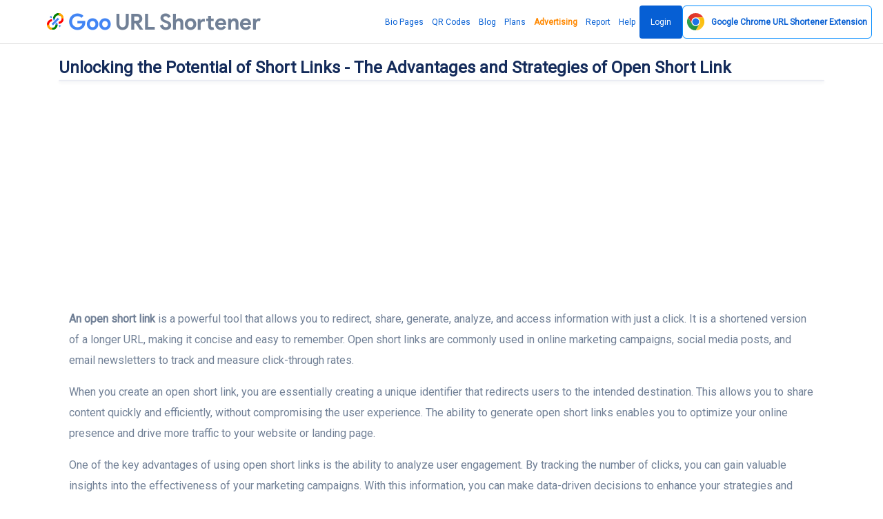

--- FILE ---
content_type: text/html; charset=UTF-8
request_url: https://goo.by/blog/unlocking-the-potential-of-short-links-the-advantages-and-strategies-of-open-short-link
body_size: 26758
content:
<!DOCTYPE html>
<html lang="en">
<head>
    <meta name="linkmarket-verification" content="884face3947820e6eba33cbff3d2c177"/>
    <meta charset="utf-8">
    <meta http-equiv="X-UA-Compatible" content="IE=edge">
    <meta name="viewport" content="width=device-width, initial-scale=1, shrink-to-fit=no">
    <title>What is an Open Short Link?</title>
	<meta name="description" content="Learn about open short links and how they can be used to track and analyze the performance of your marketing campaigns. Find out the benefits of using open short links and how they can help optimize your marketing strategies.">
	<meta name="keywords" content="goo.gl, goo gl, goo, url, urls, Shorten URL Free, URL shortener, short URL, bitly, tinyurl, tiny url">
	<meta property="og:locale" content="en_US" />
	<meta property="og:type" content="website" />
	<meta property="og:url" content="https://goo.by/blog/unlocking-the-potential-of-short-links-the-advantages-and-strategies-of-open-short-link" />
	<meta property="og:title" content="What is an Open Short Link?" />
	<meta property="og:description" content="Learn about open short links and how they can be used to track and analyze the performance of your marketing campaigns. Find out the benefits of using open short links and how they can help optimize your marketing strategies." />
	<meta property="og:site_name" content="What is an Open Short Link?" />
	<meta name="twitter:card" content="summary_large_image">
	<meta name="twitter:site" content="@max.creative.lab@gmail.com">
	<meta name="twitter:title" content="What is an Open Short Link?">
	<meta name="twitter:description" content="Learn about open short links and how they can be used to track and analyze the performance of your marketing campaigns. Find out the benefits of using open short links and how they can help optimize your marketing strategies.">
	<meta name="twitter:creator" content="@max.creative.lab@gmail.com">
	<meta name="twitter:domain" content="https://goo.by">
	<link rel="icon" type="image/png" href="https://goo.by/content/goo.png" sizes="32x32" />
	<link rel="canonical" href="https://goo.by/blog/unlocking-the-potential-of-short-links-the-advantages-and-strategies-of-open-short-link">
    <meta name="fl-verify" content="58e5ba5c51655f617e20f3975a70f84a">
        <meta name="theme-color" content="#065fd4">
    <meta name="apple-mobile-web-app-status-bar" content="#065fd4">
    <link rel="apple-touch-icon" sizes="180x180" href="/apple-touch-icon.png">
    <link rel="icon" type="image/png" sizes="32x32" href="/favicon-32x32.png">
    <link rel="icon" type="image/png" sizes="16x16" href="/favicon-16x16.png">
    <link rel="mask-icon" href="/safari-pinned-tab.svg" color="#5bbad5">
    <meta name="msapplication-TileColor" content="#da532c">
    <meta name="msapplication-TileImage" content="/mstile-144x144.png">
    <meta name="theme-color" content="#ffffff">

            <link rel="preconnect" href="https://fonts.googleapis.com">
        <link rel="preconnect" href="https://fonts.gstatic.com" crossorigin>
        <link href="https://fonts.googleapis.com/css2?family=Roboto&display=swap" rel="stylesheet">
        <style>body {
                font-family: 'Roboto' !important
            }</style>
<!--        <style>@font-face{font-family:Roboto;font-style:normal;font-weight:400;font-display:swap;src:url(https://fonts.gstatic.com/s/roboto/v30/KFOmCnqEu92Fr1Me5Q.ttf) format('truetype')}@font-face{font-family:icomoon;src:url('https://goo.by/static/frontend/fonts/icomoon.eot?ulfgh0');src:url('https://goo.by/static/frontend/fonts/icomoon.eot?ulfgh0#iefix') format('embedded-opentype'),url('https://goo.by/static/frontend/fonts/icomoon.ttf?ulfgh0') format('truetype'),url('https://goo.by/static/frontend/fonts/icomoon.woff?ulfgh0') format('woff'),url('https://goo.by/static/frontend/fonts/icomoon.svg?ulfgh0#icomoon') format('svg');font-weight:400;font-style:normal;font-display:block}@font-face{font-family:productsansbold;src:url('https://goo.by/static/frontend/fonts/ProductSansBold.eot');src:url('https://goo.by/static/frontend/fonts/ProductSansBold.eot') format('embedded-opentype'),url('https://goo.by/static/frontend/fonts/ProductSansBold.woff2') format('woff2'),url('https://goo.by/static/frontend/fonts/ProductSansBold.woff') format('woff'),url('https://goo.by/static/frontend/fonts/ProductSansBold.ttf') format('truetype'),url('https://goo.by/static/frontend/fonts/ProductSansBold.svg#ProductSansBold') format('svg')}body{font-family:Roboto!important}.fa{font-family:var(--fa-style-family,"Font Awesome 6 Free");font-weight:var(--fa-style,900)}.fa{-moz-osx-font-smoothing:grayscale;-webkit-font-smoothing:antialiased;display:var(--fa-display,inline-block);font-style:normal;font-variant:normal;line-height:1;text-rendering:auto}.fa-share:before{content:"\f064"}:host,:root{--fa-style-family-brands:"Font Awesome 6 Brands";--fa-font-brands:normal 400 1em/1 "Font Awesome 6 Brands"}:host,:root{--fa-font-regular:normal 400 1em/1 "Font Awesome 6 Free"}:host,:root{--fa-style-family-classic:"Font Awesome 6 Free";--fa-font-solid:normal 900 1em/1 "Font Awesome 6 Free"}:root{--cc-bg:#fff;--cc-text:#2d4156;--cc-border-radius:.35em;--cc-btn-primary-bg:#008aff;--cc-btn-primary-text:var(--cc-bg);--cc-btn-primary-hover-bg:#2994f1;--cc-btn-secondary-bg:#eaeff2;--cc-btn-secondary-text:var(--cc-text);--cc-btn-secondary-hover-bg:#d8e0e6;--cc-btn-border-radius:4px;--cc-toggle-bg-off:#919ea6;--cc-toggle-bg-on:var(--cc-btn-primary-bg);--cc-toggle-bg-readonly:#d5dee2;--cc-toggle-knob-bg:#fff;--cc-toggle-knob-icon-color:#ecf2fa;--cc-block-text:var(--cc-text);--cc-cookie-category-block-bg:#f0f4f7;--cc-cookie-category-block-bg-hover:#e9eff4;--cc-section-border:#f1f3f5;--cc-cookie-table-border:#e9edf2;--cc-overlay-bg:rgba(4,6,8,.85);--cc-webkit-scrollbar-bg:#cfd5db;--cc-webkit-scrollbar-bg-hover:#9199a0}a,b,body,div,form,h1,h2,h3,h4,header,html,i,img,li,nav,ol,p,section,span,strong,ul{margin:0;padding:0;border:0;font-size:100%;font:inherit;vertical-align:baseline}body{line-height:1}body{-webkit-font-smoothing:antialiased}input{-webkit-appearance:none}body{font-family:-apple-system,BlinkMacSystemFont,Arial,sans-serif;-webkit-font-smoothing:antialiased;-moz-osx-font-smoothing:grayscale}[class^=icon-]{font-family:icomoon!important;speak:never;font-style:normal;font-weight:400;font-variant:normal;text-transform:none;line-height:1;-webkit-font-smoothing:antialiased;-moz-osx-font-smoothing:grayscale}.icon-custom:before{content:"\e903";background:linear-gradient(90deg,#ff8177 0,#ff867a 0,#ff8c7f 21%,#f99185 52%,#cf556c 78%,#b12a5b 100%);-webkit-background-clip:text;-webkit-text-fill-color:transparent}.icon-event:before{content:"\e905";background:linear-gradient(90deg,#2af598 0,#009efd 100%);-webkit-background-clip:text;-webkit-text-fill-color:transparent}.icon-fire:before{content:"\e906";background:linear-gradient(90deg,#4facfe 0,#00f2fe 100%);-webkit-background-clip:text;-webkit-text-fill-color:transparent}.icon-link:before{content:"\e908";color:#8e8e93}.icon-link_color:before{content:"\e909";background:linear-gradient(90deg,#7028e4 0,#e5b2ca 100%);-webkit-background-clip:text;-webkit-text-fill-color:transparent}.icon-overlays:before{content:"\e90a";background:linear-gradient(90deg,#88d3ce 0,#6e45e2 100%);-webkit-background-clip:text;-webkit-text-fill-color:transparent}.icon-premium:before{content:"\e90b";background:linear-gradient(90deg,#f093fb 0,#f5576c 100%);-webkit-background-clip:text;-webkit-text-fill-color:transparent}.icon-privacy_tip:before{content:"\e90c";background:linear-gradient(90deg,#e8198b 0,#c7eafd 100%);-webkit-background-clip:text;-webkit-text-fill-color:transparent}.icon-robust:before{content:"\e90d";background:linear-gradient(90deg,#00dbde 0,#fc00ff 100%);-webkit-background-clip:text;-webkit-text-fill-color:transparent}.icon-schedule:before{content:"\e90e";background:linear-gradient(90deg,#fa709a 0,#fee140 100%);-webkit-background-clip:text;-webkit-text-fill-color:transparent}.icon-search:before{content:"\e90f";background:linear-gradient(90deg,#9be15d 0,#00e3ae 100%);-webkit-background-clip:text;-webkit-text-fill-color:transparent}.icon-target:before{content:"\e911";background:linear-gradient(90deg,#00c6fb 0,#005bea 100%);-webkit-background-clip:text;-webkit-text-fill-color:transparent}:root{--blue:#008aff;--indigo:#6e00ff;--purple:#510fa8;--pink:#f074ad;--red:#f25767;--orange:#ffbe3d;--yellow:#ffc431;--green:#5cc9a7;--teal:#50b5ff;--cyan:#4bd6e5;--white:#fff;--gray:#718096;--gray-dark:#2d3748;--primary:#008aff;--secondary:#eaecf3;--success:#5cc9a7;--info:#50b5ff;--warning:#ffbe3d;--danger:#f25767;--light:#eaecf3;--dark:#171347;--neutral:#fff;--white:#fff;--breakpoint-xs:0;--breakpoint-sm:576px;--breakpoint-md:768px;--breakpoint-lg:992px;--breakpoint-xl:1200px;--font-family-sans-serif:-apple-system,BlinkMacSystemFont,'Segoe UI',Roboto,'Helvetica Neue',Arial,'Noto Sans',sans-serif,'Apple Color Emoji','Segoe UI Emoji','Segoe UI Symbol','Noto Color Emoji';--font-family-monospace:SFMono-Regular,Menlo,Monaco,Consolas,'Liberation Mono','Courier New',monospace}*,::after,::before{box-sizing:border-box}html{font-family:sans-serif;line-height:1.15;-webkit-text-size-adjust:100%}header,nav,section{display:block}body{font-family:nunito sans,sans-serif;font-size:1rem;font-weight:400;line-height:1.7;margin:0;text-align:left;color:#718096;background-color:#fff}h1,h2,h3,h4{margin-top:0;margin-bottom:.66667rem}p{margin-top:0;margin-bottom:1rem}ol,ul{margin-top:0;margin-bottom:1rem}b,strong{font-weight:700}a{text-decoration:none;color:#008aff;background-color:transparent}img{vertical-align:middle;border-style:none}button{border-radius:0}button,input{font-family:inherit;font-size:inherit;line-height:inherit;margin:0}button,input{overflow:visible}button{text-transform:none}[type=submit],button{-webkit-appearance:button}[type=submit]::-moz-focus-inner,button::-moz-focus-inner{padding:0;border-style:none}::-webkit-file-upload-button{font:inherit;-webkit-appearance:button}h1,h2,h3,h4{font-family:inherit;font-weight:600;line-height:1.5;margin-bottom:.66667rem;color:#152c5b}h1{font-size:2.5rem}@media (max-width:1200px){h1{font-size:calc(1.375rem + 1.5vw)}}h2{font-size:2rem}@media (max-width:1200px){h2{font-size:calc(1.325rem + .9vw)}}h3{font-size:1.75rem}@media (max-width:1200px){h3{font-size:calc(1.3rem + .6vw)}}h4{font-size:1.5rem}@media (max-width:1200px){h4{font-size:calc(1.275rem + .3vw)}}.container{width:100%;margin-right:auto;margin-left:auto;padding-right:15px;padding-left:15px}@media (min-width:576px){.container{max-width:540px}}@media (min-width:768px){.container{max-width:720px}}@media (min-width:992px){.container{max-width:960px}}@media (min-width:1200px){.container{max-width:1140px}}.row{display:flex;margin-right:-15px;margin-left:-15px;flex-wrap:wrap}.col-10,.col-md-2,.col-md-8{position:relative;width:100%;padding-right:15px;padding-left:15px}.col-10{max-width:83.33333%;flex:0 0 83.33333%}.btn{font-size:1rem;font-weight:600;line-height:1.5;display:inline-block;padding:.75rem 1.75rem;text-align:center;vertical-align:middle;color:#718096;border:1px solid transparent;border-radius:.375rem;background-color:transparent}.btn-outline-primary{color:#008aff;border-color:#008aff}.close{font-size:1.25rem;font-weight:600;line-height:1;float:right;opacity:.5;color:rgba(255,255,255,.6);text-shadow:none}.border{border:1px solid #e2e8f0!important}.border-success{border-color:#5cc9a7!important}.rounded{border-radius:.375rem!important}.d-none{display:none!important}.d-flex{display:flex!important}@media (min-width:768px){.col-md-2{max-width:16.66667%;flex:0 0 16.66667%}.col-md-8{max-width:66.66667%;flex:0 0 66.66667%}.d-md-none{display:none!important}.d-md-block{display:block!important}}.flex-column{flex-direction:column!important}.flex-grow-1{flex-grow:1!important}.min-vh-100{min-height:100vh!important}.mb-1{margin-bottom:.25rem!important}.mt-3{margin-top:1rem!important}.mb-3{margin-bottom:1rem!important}.p-3{padding:1rem!important}.text-nowrap{white-space:nowrap!important}.text-center{text-align:center!important}@media (min-width:768px){.text-md-right{text-align:right!important}}.text-white{color:#fff!important}:root{--primary-dark:#006ecc;--primary-light:#33a1ff;--secondary-dark:#cacfe0;--secondary-light:white;--success-dark:#3cb690;--success-light:#82d6bc;--info-dark:#1d9fff;--info-light:#83cbff;--warning-dark:#ffad0a;--warning-light:#ffcf70;--danger-dark:#ee283c;--danger-light:#f68692;--light-dark:#cacfe0;--light-light:white;--dark-dark:#0a081f;--dark-light:#241e6f;--neutral-dark:#e6e6e6;--neutral-light:white;--white-dark:#e6e6e6;--white-light:white}body,html{overflow-x:hidden}svg{overflow:hidden;vertical-align:middle}.btn{position:relative}.icon i{font-size:1.71429rem}h1,h2,h3{font-weight:600}h4{font-weight:600}a{outline:0}.owl-carousel{position:relative}.owl-carousel{display:none;width:100%;z-index:1}body{font-family:roboto,sans-serif}header.header .logo{font-family:productsansbold}header.header .logo span{color:#4285f4}header.header .logo{font-size:32px}header.header{border-bottom:1px solid rgba(60,60,67,.18);padding:8px 16px 8px 68px}header.header .wrapper{display:flex;justify-content:space-between;align-items:center;height:100%}header.header .wrapper nav.main_menu a{font-style:normal;font-weight:400;font-size:17px;line-height:24px;color:#065fd4;height:48px;display:flex;align-items:center;padding:0 6px;box-sizing:border-box}a{text-decoration:none}header.header .wrapper nav.main_menu ul{display:flex;gap:16px}a.b_but{background:#065fd4;border-radius:4px;padding:12px 16px;color:#f2f2f7}header.header .wrapper nav.main_menu a.b_but{color:#f2f2f7;padding:12px 16px}header.header .logo img{width:1.47rem;height:1.47rem;margin-right:7px}header.header .logo{display:flex;align-items:baseline}section.page .wrapper{max-width:970px}section.page h1{font-style:normal;font-weight:400;font-size:40px;line-height:48px;margin:0 0 16px}.urls{margin:0 0 32px}.urls .urls_wrap{background:rgba(120,120,128,.2);border-radius:100px;height:72px;min-width:130px;padding:0 12px;display:flex;align-items:center;justify-content:space-between}.urls .urls_wrap input[type=text]{margin:0 auto 0 0}.urls .urls_wrap [type=submit]{background:#065fd4;border-radius:100px;height:48px;font-style:normal;font-weight:400;font-size:17px;line-height:24px;font-family:roboto,sans-serif;padding:12px 16px;box-sizing:border-box;text-wrap:nowrap;display:flex;align-items:center;border:0;color:#f2f2f7}.urls .icon{padding:12px 6px;display:flex;flex-direction:row;justify-content:center;align-items:center}.urls .icon i{font-size:24px}.urls .urls_wrap input[type=text]{width:100%;padding:0 32px 0 6px;background:0 0;border:0;font-style:normal;font-weight:400;font-size:16px;line-height:24px;font-family:roboto,sans-serif}section.page h2{font-style:normal;font-weight:400;font-size:20px;line-height:24px;margin:0 0 16px}section.page p{font-style:normal;font-weight:400;font-size:17px;line-height:24px}section.page a{color:#065fd4}.blogs .article{background:#fff;border:1px solid rgba(60,60,67,.18);border-radius:8px}.blogs .article .images{margin:-1px -1px 0}.blogs .article .images img{border-radius:8px 8px 0 0;display:block;width:100%}.blogs .article .title{margin:16px 16px 8px}.blogs .article .title a{color:#1c1c1e;font-style:normal;font-weight:400;font-size:15px;line-height:20px}.blogs .article .desc{color:#1c1c1e;font-style:normal;font-weight:400;font-size:12px;line-height:16px;margin:8px 16px 16px}.corusel_v2 .group{display:flex;flex-direction:column;gap:8px;height:100%}.corusel_v2 .group .item{background:#fff;border:1px solid rgba(60,60,67,.18);border-radius:8px;padding:16px;box-sizing:border-box;min-height:140px}.corusel_v2 .group .item .desc{font-style:normal;font-weight:400;font-size:12px;line-height:16px;margin:16px 0 0}.corusel_v2 .group .item .title{font-style:normal;font-weight:400;font-size:15px;line-height:20px;display:flex;align-items:center;gap:12px}.corusel_v2 .group .item .title i{font-size:24px}.accordions .accord .answer{font-style:normal;font-weight:400;font-size:12px;line-height:16px;color:#636366;margin:4px 0 0;display:none;overflow:hidden}a.open_menu{display:none}.win{display:none}.pops{background:#065fd4;border:1px solid rgba(60,60,67,.18);border-radius:8px;position:absolute;width:360px;top:calc(100% + 10px);left:50%;transform:translateX(-50%);z-index:99}.urls{position:relative}.pops .text{padding:24px;text-align:center;color:#fff}.pops .text .title{font-style:normal;font-weight:700;font-size:17px;line-height:22px;margin:0 0 4px}.pops .text .desc{font-style:normal;font-weight:400;font-size:13px;line-height:18px}.pops .button{display:flex;justify-content:space-between}.pops .button a{padding:12px 16px;height:48px;display:block;box-sizing:border-box;color:#fff;font-style:normal;font-weight:400;font-size:17px;line-height:24px;text-align:center;width:100%;box-shadow:inset 0 1px 0 rgb(255 255 255/18%),inset 1px 0 0 rgb(255 255 255/18%)}.pops .button a:first-of-type{box-shadow:inset 0 1px 0 rgb(255 255 255/18%)}.pops:after{background:linear-gradient(135deg,transparent 8px,#065fd4 0) top left,linear-gradient(225deg,transparent 0,#065fd4 0) top right,linear-gradient(315deg,transparent 0,#065fd4 0) bottom right,linear-gradient(45deg,transparent 0,#065fd4 0) bottom left;background-size:50% 50%;background-repeat:no-repeat;background-image:radial-gradient(circle at 0 0,rgba(204,0,0,0) 11px,#065fd4 12px);position:absolute;width:20px;content:'';height:24px;z-index:10;top:-12px;left:calc(50% - 12px)}.pops:before{background:linear-gradient(135deg,transparent 8px,#065fd4 0) top left,linear-gradient(225deg,transparent 0,#065fd4 0) top right,linear-gradient(315deg,transparent 0,#065fd4 0) bottom right,linear-gradient(45deg,transparent 0,#065fd4 0) bottom left;background-size:50% 50%;background-repeat:no-repeat;background-image:radial-gradient(circle at 0 0,rgba(204,0,0,0) 11px,#065fd4 12px);position:absolute;width:24px;content:'';height:20px;z-index:10;top:-10px;left:calc(50% - 14px);transform:rotate(90deg)}body{margin:64px 0 0}header.header{height:64px;box-sizing:border-box;position:fixed;right:0;left:0;background:#fff;z-index:99;top:0}.more{overflow:hidden}.pops .button a.login{display:none}a.b_but{color:#f2f2f7;padding:12px 16px}a.b_but{color:#fff!important}.page{min-height:calc(100vh - 65px)}h3{font-style:normal;font-weight:400;font-size:20px;line-height:24px;margin:0 0 8px}h1,h2,h3{font-weight:700!important}h1{font-size:24px!important}h2{font-size:22px!important}h3{font-size:20px!important}.main_menu ul{list-style:none}.urls_wrap .icon-link:before{color:#0c66ff}.urls .urls_wrap input[type=text]{outline:0}.urls{margin-bottom:16px}@media screen and (min-width:0px) and (max-width:980px){section.page .wrapper{padding:12px 0}.container{padding-right:10px;padding-left:10px}.corusel .item .text{font-style:normal;font-weight:400;font-size:9px;line-height:15px;margin:16px 0 0}.corusel .item{display:flex;flex-direction:column;gap:8px}.corusel .item{padding:16px}.urls .urls_wrap{padding:0 8px;height:64px}header.header .wrapper nav.main_menu{display:none}header.header{padding:8px 10px;height:33px}a.open_menu{display:flex;width:40px;height:40px;font-size:24px;align-items:center;justify-content:flex-start;color:#000;transform:rotate(-180deg)}header.header .wrapper nav.main_menu ul{display:flex;flex-direction:column}header.header .wrapper nav.main_menu{display:block;position:fixed;left:-100%;top:0;bottom:0;width:80%;background:#fff;padding:32px;box-sizing:border-box;box-shadow:0 0 13px 0 rgb(0 0 0/11%);z-index:99;max-width:200px}header.header .wrapper nav.main_menu a.b_but{display:inline-flex}.pops{width:100%;max-width:360px}header.header{overflow:hidden}a.open_menu svg{width:32px;height:32px}h1{font-size:15px!important}h2{font-size:13px!important}h3,h4{font-size:11px!important}h1,h2,h3,h4{font-weight:400!important;line-height:15px!important;margin-bottom:7px!important}.urls .urls_wrap [type=submit]{font-size:13px}html{font-size:9px;line-height:13px}section.page p{font-size:9px;line-height:13px}header.header .logo{font-size:19px}body{margin:33px 0 0;max-width:100%}.urls .urls_wrap [type=submit]{padding:16px 18px!important;height:49px}.urls_wrap+div{font-size:5.3px!important;line-height:13px}.urls{margin:0}.blogs .article .title a,.corusel_v2 .group .item .title{font-size:11px;line-height:15px}.blogs .article .desc,.corusel_v2 .group .item .desc{font-size:9px;line-height:13px}.mobile-hide{display:none}}.corusel .item{background:#fff;border:1px solid rgba(60,60,67,.18);border-radius:8px;padding:16px 24px 16px 16px;box-sizing:border-box;display:flex;gap:16px}.corusel .item .title{font-style:normal;font-weight:400;font-size:20px;line-height:24px;margin:0 0 8px}.corusel .item .text{font-style:normal;font-weight:400;font-size:17px;line-height:24px;color:#1c1c1e}.corusel .item .icon i{font-size:48px}header.header .wrapper nav.main_menu a{font-size:12px}.urls .urls_wrap input[type=text]{font-size:16px}</style>-->

        <link rel="stylesheet" href="https://goo.by/static/frontend/libs/fontawesome/all.min.css">
        <link rel="stylesheet" type="text/css"
              href="https://goo.by/static/frontend/libs/select2/dist/css/select2.min.css">
        <link rel="stylesheet" type="text/css"
              href="https://goo.by/static/frontend/libs/cookieconsent/cookieconsent.css">
        <link rel="stylesheet" href="https://goo.by/static/frontend/css/reset.css?v37" media="all">
        <link rel="stylesheet" href="https://goo.by/static/frontend/css/owl.carousel.min.css" media="all">
        <link rel="stylesheet" href="https://goo.by/static/frontend/css/main-style.css?137" media="all">
        <link rel="stylesheet" href="https://goo.by/static/frontend/css/media-queries.css?v133" media="all">
        <script>
        var appurl='https://goo.by/';
    </script>
    
<style>
.hero .row .col-sm-8.col-xs-12 {width:100%;}
section .promo {
margin: 50px auto 20px;
max-width: 600px;
text-align: center;
}
header.header .wrapper nav.main_menu a {
font-size:12px;
}
</style>
    <script src="https://goo.by/static/content-style.min.css"></script>
    <meta name="monetag" content="2f204a48e5c4a18309130dc2ca780bc7">
    <style>
        #sape {
            background: #f2f2f7;
            color: #cccccc;
        }

        #sape span, #sape a, #sape a:visited {
            color: #cccccc;
            font-size: 10px;
            line-height: 10px;
        }

        .urls .urls_wrap input[type="text"] {
            font-size: 16px;
        }
    </style>
            <script async
                src="https://pagead2.googlesyndication.com/pagead/js/adsbygoogle.js?client=ca-pub-8917830189100721"
                crossorigin="anonymous"></script>
        <script>   !function(c,i,t){var f,o=/^data-(.+)/,s='IntersectionObserver',r=/p/.test(i.readyState),u=[],a=u.slice,d='deferjs',n='load',e='pageshow',l='forEach',m='shift';function h(e){i.head.appendChild(e)}function p(e,n){a.call(e.attributes)[l](n)}function v(e,n,t,o){return o=(o=n?i.getElementById(n):o)||i.createElement(e),n&&(o.id=n),t&&(o.onload=t),o}function y(e,n){return a.call((n||i).querySelectorAll(e))}function b(t,e){y('source',t)[l](b),p(t,function(e,n){(n=o.exec(e.name))&&(t[n[1]]=e.value)}),e&&(t.className+=' '+e),n in t&&t[n]()}function g(e){f(function(o){o=y(e||'[type=deferjs]'),function e(n,t){(n=o[m]())&&(n.parentNode.removeChild(n),(t=v(n.nodeName)).text=n.text,p(n,function(e){'type'!=e.name&&t.setAttribute(e.name,e.value)}),t.src&&!t.hasAttribute('async')?(t.onload=t.onerror=e,h(t)):(h(t),e()))}()})}(f=function(e,n){r?t(e,n):u.push(e,n)}).all=g,f.js=function(n,t,e,o){f(function(e){(e=v('SCRIPT',t,o)).src=n,h(e)},e)},f.css=function(n,t,e,o){f(function(e){(e=v('LINK',t,o)).rel='stylesheet',e.href=n,h(e)},e)},f.dom=function(e,n,t,o,i){function r(e){o&&!1===o(e)||b(e,t)}f(function(t){t=s in c&&new c[s](function(e){e[l](function(e,n){e.isIntersecting&&(n=e.target)&&(t.unobserve(n),r(n))})},i),y(e||'[data-src]')[l](function(e){d in e||(e[d]=1,t?t.observe(e):r(e))})},n)},f.reveal=b,c.Defer=f,c.addEventListener('on'+e in c?e:n,function(){for(g();u[0];t(u[m](),u[m]()))r=1})}(this,document,setTimeout),function(e,n){e.defer=n=e.Defer,e.deferscript=n.js,e.deferstyle=n.css,e.deferimg=e.deferiframe=n.dom}(this);
    </script>
</head>
<body class="d-flex flex-column min-vh-100">
<header class="header">
        <div class="wrapper">
        <div class="logo">
            <img src="/goo.svg"  alt="">
                <a href="https://goo.by"
       title="Goo.gl URL Shortener: Welcome to the Best Alternative 2025">
        <span>Goo</span> <span style="color:#718096;"> URL Shortener</span></a>
        </div>
        <nav class="main_menu mt-3" itemscope="" itemtype="https://schema.org/SiteNavigationElement">
            <ul>
                <li><a href="https://goo.by/bio-pages" itemprop="url">Bio Pages</a></li>
                <li><a href="https://goo.by/qr-codes" itemprop="url">QR Codes</a></li>
                                    <li><a href="https://goo.by/blog" itemprop="url">Blog</a></li>
                                                    <li><a href="https://goo.by/pricing" itemprop="url">Plans</a></li>
                                <li><a style="font-weight: bold;color: #ff8800;" href="https://goo.by/advertising"
                       itemprop="url">Advertising</a></li>
                                    <li><a href="https://goo.by/report" itemprop="url">Report</a></li>
                                                    <li><a href="https://goo.by/help" itemprop="url">Help</a></li>
                                                    <li><a href="https://goo.by/user/login" class="b_but" itemprop="url">Login</a>
                    </li>
                                <li><a  href="https://goo.by/google-url-shortener-chrome-extension"  class="app-install btn btn-outline-primary " role="button" aria-pressed="true">
                        <img src="https://goo.by/static/ext/google-url-shortener.svg"  height="25px" alt="Google Chrome URL Shortener Extension" title="Google Chrome URL Shortener Extension"><b style="padding-left: 10px;"> <span class="mobile-hide">Google Chrome </span>URL Shortener  <span class="mobile-hide">Extension</span></b></a>
                </li>
            </ul>
        </nav>
        <div class="win"></div>
        <a href="#" class="open_menu">
            <svg xmlns="http://www.w3.org/2000/svg" height="48" viewBox="0 -960 960 960" width="48">
                <path d="M120-240v-60h720v60H120Zm0-210v-60h720v60H120Zm0-210v-60h720v60H120Z"/>
            </svg>
        </a>
    </div>
</header>
<div class="container flex-grow-1">
        
    <div class="mt-3">
    <div class="wrapper">
        <h1 class="h2 lh-150 mb-0">Unlocking the Potential of Short Links - The Advantages and Strategies of Open Short Link</h1>
    </div>

</div>
<section class="wrapper" >
    <div class="">
        <div class="row">
            <div class="col-12">
                <div class="card position-relative shadow-sm">
                                                             
                    <div class="card-body position-relative d-none">

                        <div class="row align-items-center ">
                            <div class="col  mb-lg-0">
                                <div class="media align-items-center">
                                    <img src="https://goo.by/content/avatar/zZnyCd_goo-url-shortener.png" alt="" class="avatar text-white  mr-3">
                                    <div class="media-body">
                                        <span class="d-block h6 mb-0"></span>
                                        <span class="text-sm text-muted">Published on July 08, 2025</span>
                                    </div>
                                </div>
                            </div>
                            <div class="col-auto">
                                                                
                            </div>
                        </div>
                    </div>
                </div>
            </div>
        </div>
    </div>

</section>

<section class="pb-5">

    <div class="container pb-6">
        <div class="row justify-content-center">
            <div class="col-12">
                                <article>
                    <p><strong>An open short link</strong> is a powerful tool that allows you to <em>redirect, share, generate, analyze, and access information</em> with just a click. It is a shortened version of a longer URL, making it concise and easy to remember. Open short links are commonly used in online marketing campaigns, social media posts, and email newsletters to track and measure click-through rates.</p>
<p>When you create an open short link, you are essentially creating a unique identifier that redirects users to the intended destination. This allows you to share content quickly and efficiently, without compromising the user experience. The ability to generate open short links enables you to optimize your online presence and drive more traffic to your website or landing page.</p>
<p>One of the key advantages of using open short links is the ability to analyze user engagement. By tracking the number of clicks, you can gain valuable insights into the effectiveness of your marketing campaigns. With this information, you can make data-driven decisions to enhance your strategies and improve your results.</p>
<p>Overall, open short links offer a convenient solution for managing and promoting your online content. Whether you are a business owner, marketer, or content creator, utilizing open short links can help you maximize your online presence and reach your target audience effectively.</p>
<h2>Benefits of Using Open Short Links</h2>
<p>Open short links offer several advantages compared to regular URLs:</p>
<ul>
<li><strong>Click Tracking:</strong> Open short links allow you to track the number of clicks your link receives, giving you valuable data on the popularity of your content or advertisements.</li>
<li><strong>Redirect Management:</strong> By using open short links, you can easily manage and update the redirection destinations without having to change the link itself. This ensures that your users will always be directed to the correct page.</li>
<li><strong>Easy to Generate:</strong> Open short links can be generated quickly and easily using a URL shortening service, which eliminates the need to manually create short links for your content.</li>
<li><strong>Open Access:</strong> Unlike closed short links, which often require users to log in or provide personal information to access the content, open short links are readily accessible to anyone who has the link.</li>
<li><strong>Easy to Share:</strong> Open short links are simple to share through various channels such as email, social media, or messaging apps. This makes it convenient for users to share content with others.</li>
</ul>
<p>Overall, open short links provide a user-friendly and efficient way to track clicks, manage redirects, generate links, and easily share content with a wide audience. They are a valuable tool for marketers, content creators, and anyone looking to optimize their online presence.</p>
<h2>How Open Short Links Work</h2>
<p>An open short link is a shortened URL that allows users to easily access a specific webpage or resource. When a user clicks on an open short link, they are redirected to the intended destination.</p>
<p>Open short links are generated by services that specialize in URL shortening. These services take a long, cumbersome URL and create a condensed version that is easier to share and remember.</p>
<p>One of the main advantages of open short links is their versatility. They can be used in a variety of situations, such as social media posts or email campaigns, where character count is limited or long URLs are difficult to include.</p>
<p>Open short links also provide valuable analytics for the link creator. By analyzing the number of clicks, the timing, and other metrics, creators can gain insights into the effectiveness of their marketing efforts and make data-driven decisions.</p>
<p>When a user clicks on an open short link, the link redirects them to the intended webpage or resource. This redirection is handled by the service that generated the link, which maps the short link to the original long URL.</p>
<p>Overall, open short links offer a convenient and efficient way to share and access content on the web. Whether used for personal or professional purposes, open short links play a crucial role in simplifying the browsing experience for users.</p>
<h2>Open Short Links vs Traditional URLs</h2>
<p>Open short links, also known as shortened URLs, have revolutionized the way we interact with links on the internet. These shortened links are generated to be concise and easier to share, while still providing the same functionality as traditional URLs.</p>
<h3>Click and Access</h3>
<p>One of the primary benefits of open short links is their ease of use. Users can simply click on a short link and be redirected to the intended webpage. This eliminates the need to manually type out long and complex traditional URLs, saving time and effort.</p>
<h3>Generate and Share</h3>
<p>Short link generators have simplified the process of creating open short links. With just a few clicks, users can generate a unique short link that represents a longer URL. These short links can then be easily shared via email, social media, or messaging platforms.</p>
<p>Additionally, open short links are more aesthetically pleasing and can be customized to create branded and memorable links. This can be particularly useful for businesses and marketers looking to enhance their brand presence and track the performance of their links.</p>
<h3>Analyze and Redirect</h3>
<p>Another advantage of open short links is the ability to analyze link performance. Short link services often provide analytics, allowing users to track metrics such as clicks, geographic location, and device type. This data can help businesses gain valuable insights into the effectiveness of their marketing campaigns.</p>
<p>Furthermore, open short links can be easily redirected to different destinations. This versatility enables users to dynamically change the destination URL without having to update the short link itself. This can be useful when redirecting users to different versions of a webpage or when conducting A/B testing.</p>
<p>In conclusion, open short links offer a convenient and efficient way to interact with URLs. They simplify the process of accessing and sharing links, provide valuable analytics, and offer the flexibility of redirection. Whether for personal use or business purposes, open short links have become an integral part of the digital landscape.</p>
<h2>Choosing the Right Open Short Link Provider</h2>
<p>When it comes to selecting an open short link provider, there are several factors to consider. An open short link is a redirect link that allows users to easily access and share a shortened URL. It is a valuable tool for businesses and individuals looking to simplify the process of sharing long and complex web addresses.</p>
<h3>Generate Short Links</h3>
<p>The first thing to look for in an open short link provider is the ability to generate short links. This feature allows you to create shortened URLs that are easier to remember and share. With just a few clicks, you can create a short link that directs users to a specific web page.</p>
<h3>Analyze Performance</h3>
<p>Another important feature to consider is the ability to analyze the performance of your short links. A good open short link provider will offer analytics tools that allow you to track the number of clicks your links receive, as well as other valuable data such as the geographic location of the clicks and the devices used to access the links. This information can help you measure the effectiveness of your marketing campaigns and make data-driven decisions.</p>
<p><strong>Reliability and Security</strong></p>
<p>When choosing an open short link provider, it is crucial to ensure that the service is reliable and secure. You want to partner with a provider that guarantees uptime and delivers links that are always accessible to your audience. Additionally, the provider should have robust security measures in place to protect your data and the privacy of your users.</p>
<p><strong>Easy Integration</strong></p>
<p>Integration is another factor to consider. You want an open short link provider that offers easy integration with your existing systems and platforms. This will allow you to seamlessly incorporate short links into your website, social media posts, emails, and other marketing materials.</p>
<h3>Customer Support</h3>
<p>Lastly, it is essential to choose an open short link provider that offers excellent customer support. If you encounter any issues or have questions about the service, you want to be able to reach out to a knowledgeable and responsive support team for assistance.</p>
<p>By considering these factors, you can choose the right open short link provider that meets your needs and helps you improve the efficiency and effectiveness of your online marketing efforts.</p>
<h2>Common Uses of Open Short Links</h2>
<p>Open short links have a variety of uses across different industries and applications. Here are some common ways in which open short links are utilized:</p>
<h3>1. Analyze Click Data</h3>
<p>Open short links provide valuable data on the number of clicks received, allowing businesses and individuals to analyze and track the performance of their links. This data can help in making informed decisions regarding marketing strategies and target audiences.</p>
<h3>2. Share Links Easily</h3>
<p>Open short links are an efficient way to share any type of link across various platforms such as social media, emails, and chat messages. The shortened URLs are more concise and visually appealing, making it easier for users to share and remember.</p>
<p>By using open short links, individuals and businesses can quickly disseminate important information to a wider audience.</p>
<h3>3. Access Long URLs</h3>
<p>Open short links are commonly used to shorten and simplify long, complex URLs. This makes it easier for users to access the intended content without having to deal with unwieldy links. It also reduces the chances of manual typing errors when entering long URLs.</p>
<h3>4. Generate QR Codes</h3>
<p>Open short links can be easily converted into QR codes, making it convenient to share links in physical formats such as brochures, posters, and business cards. Users can simply scan the QR code with their smartphones, enabling quick access to the desired information or webpage.</p>
<h3>5. Redirect Traffic</h3>
<p>Open short links are often used to redirect traffic from one website or page to another. This is particularly useful for businesses that have rebranded or changed their website structure. By using open short links, they can seamlessly redirect users to the new locations without losing traffic or search engine rankings.</p>
<p>In summary, open short links offer various advantages, including the ability to analyze click data, easily share links, access long URLs, generate QR codes, and redirect traffic. These versatile links play a crucial role in enhancing user experiences and achieving marketing objectives.</p>
<h2>What Makes a Good Open Short Link?</h2>
<p>A good open short link is a powerful tool that can enhance your online experience. It is a way to shorten a long URL into a more concise and easily shareable format. However, not all short links are created equal. Here are some factors that contribute to a good open short link:</p>
<h3>1. Provide Clarity</h3>
<p>A good open short link should provide clarity to the reader. It should give them an idea of what to expect when they click on the link. A link that is vague or misleading can lead to frustration and a negative experience for the user. Therefore, it is important to choose a short link that accurately represents the content of the page it redirects to.</p>
<h3>2. Analyze and Track</h3>
<p>Another important factor is the ability to analyze and track the performance of your short link. A good open short link should provide analytics that give you insights into how many clicks it receives, where those clicks are coming from, and other valuable information. This data can help you make informed decisions and optimize your link sharing strategy.</p>
<h3>3. Easy to Share and Access</h3>
<p>A good open short link should be easy to share and access. It should be memorable and easy to communicate verbally or in written form. Additionally, it should be accessible across different devices and platforms, ensuring that users can easily click on the link and access the intended content.</p>
<h3>4. Reliable Redirects</h3>
<p>Reliability is a key aspect of a good open short link. When a user clicks on a short link, they expect to be redirected to the intended page quickly and without any issues. A good open short link should have a reliable redirect mechanism in place to ensure a smooth user experience.</p>
<p>In summary, a good open short link is clear, provides analytics, is easy to share and access, and has reliable redirects. By considering these factors, you can create and use open short links that enhance your online experience and effectively drive traffic to your desired destinations.</p>
<h2>Understanding Click Analytics for Open Short Links</h2>
<p>Click analytics play a crucial role in understanding the performance and effectiveness of open short links. Open short links are URLs that are generated using a URL shortening service and are accessible to anyone without any restrictions.</p>
<p>When a user clicks on an open short link, they are redirected to the intended destination URL. The click analytics for open short links involve the tracking and analysis of these clicks to gather valuable insights.</p>
<h3>Benefits of Click Analytics for Open Short Links:</h3>
<ul>
<li>Track Clicks: Click analytics allows you to keep a track of the number of clicks on your open short links. This data helps measure the popularity and reach of your links.</li>
<li>Visitor Insights: By analyzing the clicks on your open short links, you can gain insights about your visitors. This includes information such as their demographics, browsing habits, and devices used.</li>
<li>Conversion Tracking: Click analytics can help track conversions resulting from your open short links. By analyzing the clicks that lead to desired actions such as purchases or sign-ups, you can measure the effectiveness of your marketing campaigns.</li>
<li>Referral Source Analysis: Click analytics provides information about the sources from which the clicks on your open short links originate. This helps you identify the platforms or websites that are driving traffic to your links.</li>
</ul>
<h3>Tools and Techniques for Click Analytics:</h3>
<p>Various tools and techniques are available to analyze the clicks on open short links. These include:</p>
<ol>
<li>Web Analytics Tools: Use web analytics platforms like Google Analytics or Bitly Enterprise to track and analyze the clicks on your open short links.</li>
<li>UTM Parameters: Implement UTM parameters in your open short links to track specific marketing campaigns and analyze their performance.</li>
<li>A/B Testing: Conduct A/B testing by creating different versions of your open short links and analyzing the click data to determine which version performs better.</li>
<li>Heatmaps and Click Maps: Utilize heatmaps and click maps to visualize the click patterns on your open short links and gain insights about user behavior.</li>
</ol>
<p>By utilizing click analytics for open short links, you can effectively measure the impact of your links, optimize your marketing strategies, and improve the user experience.</p>
<h2>The Role of Open Short Links in Social Media Marketing</h2>
<p>In social media marketing, the ability to share content quickly and effectively is crucial. Open short links play a vital role in this process, as they allow marketers to easily generate concise and memorable links that can be shared across various platforms.</p>
<p>An open short link is a condensed version of a longer URL that redirects users to a specific webpage or piece of content. This type of link is typically created using a URL shortening service. By using these services, marketers can analyze the performance of their links and gain insights into user behavior.</p>
<h3>Benefits of Open Short Links</h3>
<p>One of the main benefits of open short links is their simplicity and ease of use. With just a few clicks, marketers can generate a unique short link that is easy to remember and share. This makes it more likely that users will click on the link and access the desired content.</p>
<p>In addition to being easy to share, open short links are also ideal for tracking and analyzing user engagement. Marketers can use analytics tools to measure the number of clicks, the geographic location of users, and the devices they are using. This data can help marketers understand which content is resonating with their audience and make informed decisions for future campaigns.</p>
<h3>Maximizing Social Media Success</h3>
<p>Open short links are a valuable tool for social media marketers looking to maximize their success. By using open short links, marketers can create a seamless user experience by directing users to relevant content without cluttering their social media posts with long URLs.</p>
<p>Furthermore, open short links can be easily customized with branded domain names, adding another layer of professionalism to social media marketing efforts. This can help build trust with users and increase click-through rates.</p>
<p>In conclusion, open short links play a crucial role in social media marketing by providing a simple and effective way to share and analyze content. By using open short links, marketers can improve the user experience, gain valuable insights, and ultimately drive more traffic to their websites or other desired destinations.</p>
<p><strong>Remember, in the world of social media marketing, every click counts.</strong></p>
<h2>Maximizing Brand Visibility with Open Short Links</h2>
<p>Open short links are an effective way to maximize brand visibility and reach a wider audience. These links provide an alternative to long, cumbersome URLs by creating a shorter, more shareable link that is easy to remember and distribute.</p>
<p>When you share an open short link, you provide users with a clickable link that will redirect them to the intended destination. This not only makes it easier for users to access your content, but it also helps to increase click-through rates and engagement.</p>
<p>One of the key advantages of using open short links is the ability to analyze and track their performance. By using a link management platform, you can gather valuable insights on how users interact with your links. This includes data such as the number of clicks, the location of the users, and the devices they are using. With this information, you can make informed decisions about your marketing strategies and optimize your efforts for maximum impact.</p>
<p>In addition, open short links allow you to customize the link to match your brand. By using a branded domain for your links, you can create a consistent and professional image for your brand. This helps to build trust with your audience and ensures that they recognize and remember your brand when they see your links.</p>
<p>Open short links also provide flexibility in terms of where they can be used. Whether you are sharing links on social media platforms, email campaigns, or blog posts, open short links can be easily integrated into any marketing channel. This allows you to reach a wider audience and drive traffic to your website or landing pages.</p>
<p>In conclusion, open short links are a powerful tool for maximizing brand visibility. By using these links, you can share content more effectively, analyze user behavior, and create a consistent brand image. So, take advantage of open short links to enhance your marketing efforts and increase your brand exposure.</p>
<p>&amp;</p>
&amp;
<p>&amp;</p>
<h2>Open Short Links and SEO</h2>
<p>Open short links play a crucial role in SEO by providing a convenient way to share and access specific content on the internet. These links are generated using a shortening service and are typically used to redirect users to the original, longer URL. However, unlike traditional short links, open short links allow for easier analysis and tracking.</p>
<p>When utilizing open short links, website owners and marketers can gather valuable data on user click behavior and engagement. This data can then be used to optimize and improve their SEO strategies. By analyzing the click-through rates, referrals, and conversion rates associated with these links, they can gain insights into which specific marketing campaigns or content pieces are performing best.</p>
<h3>Advantages of Open Short Links in SEO</h3>
<p>Open short links provide several advantages when it comes to SEO. First, they offer a more concise and user-friendly way to share lengthy URLs. This can greatly improve the overall user experience and increase the likelihood of users clicking on the shared link.</p>
<p>Furthermore, open short links enable easy tracking of user interactions. Analytics tools can be utilized to monitor the number of clicks, the geographic location of the users, and even the time of day the clicks occurred. This information is invaluable in understanding user preferences and optimizing SEO strategies accordingly.</p>
<h3>Implementing Open Short Links for SEO</h3>
<p>Implementing open short links for SEO is relatively simple. There are numerous online services and tools available that allow users to generate open short links. These services typically provide analytics features, allowing website owners to track and analyze the performance of their links.</p>
<p>It is important to choose a reputable short link service that offers reliable redirect capabilities and comprehensive analytics. This will ensure that the generated open short links are effective in driving traffic and improving SEO efforts.</p>
<table>
<tr>
<th>Advantages</th>
<th>Implementation</th>
</tr>
<tr>
<td>Convenient and user-friendly sharing</td>
<td>Choose a reputable short link service</td>
</tr>
<tr>
<td>Improved user experience</td>
<td>Use analytics tools to track and analyze performance</td>
</tr>
<tr>
<td>Gain valuable data for SEO optimization</td>
<td>Utilize open short links to drive traffic</td>
</tr>
</table>
<p>&amp;</p>
&amp;
<h2>Are Open Short Links Secure?</h2>
<p>Open short links are a popular way to share and track links on the internet. They are often used on social media platforms or in email marketing campaigns to make long URLs more manageable and visually appealing. However, one common concern with open short links is their security.</p>
<h3>The process of generating an open short link</h3>
<p>To create an open short link, a service provider takes a long URL and generates a unique, shorter link. This link can then be shared with others, who can click on it to access the original long URL. The service provider typically tracks and analyzes the data related to these clicks, such as the number of clicks, geographic location, and device type.</p>
<h3>Potential security risks</h3>
<p>While open short links offer convenience and tracking capabilities, there are some potential security risks to be aware of. One concern is that the original long URL is hidden behind the shortened link, making it difficult for users to know where they will be redirected. This can be exploited by malicious actors who may create deceptive links that appear to be legitimate but actually lead to harmful websites.</p>
<p>Another security risk is the potential for link manipulation. Since the service provider controls the redirection process, they can change the destination of the link at any time. This means that a link that initially pointed to a safe website could be redirected to a malicious one without the user's knowledge.</p>
<p>Additionally, open short links can be vulnerable to phishing attacks. Phishing is a fraudulent practice where attackers impersonate legitimate entities and trick users into providing sensitive information. Attackers may create open short links that mimic trustworthy sources, leading users to disclose personal data unknowingly.</p>
<p>To mitigate these security risks, it is important for users to exercise caution when clicking on open short links. One way to verify the legitimacy of a link is to hover over it before clicking and check the destination URL. Users should also be wary of links that prompt them to enter sensitive information or download files.</p>
<p>In conclusion, while open short links offer convenience and tracking capabilities, they do come with some security risks. Users should be cautious and take steps to verify the authenticity of the links they encounter to ensure their online safety.</p>
<h2>Open Short Links and Mobile Apps</h2>
<p>Open short links are widely used in mobile apps to analyze, generate, access, redirect, and share content. These links are a condensed version of longer URLs that direct users to specific web pages or actions within an app.</p>
<h3>How Open Short Links Work</h3>
<p>When users click on an open short link, they are redirected to the desired web page or action within the app. These links are typically generated by a URL shortening service and contain a unique identifier that allows the service to track clicks and gather analytics.</p>
<h3>Benefits of Open Short Links for Mobile Apps</h3>
<p>Open short links offer several benefits for mobile apps:</p>
<table>
<tr>
<th>Benefit</th>
<th>Description</th>
</tr>
<tr>
<td>Tracking and Analytics</td>
<td>Open short links provide valuable data on user engagement, click-through rates, and conversions. This information can help app developers optimize their marketing strategies and improve user experience.</td>
</tr>
<tr>
<td>Improved User Experience</td>
<td>By using open short links, app developers can direct users to specific content or actions within the app, eliminating the need for users to navigate through multiple screens or menus.</td>
</tr>
<tr>
<td>Easy Sharing</td>
<td>Open short links are compact and easy to share via social media, email, or messaging apps. This makes it convenient for users to share content with their friends and contacts.</td>
</tr>
</table>
<p>In conclusion, open short links play a crucial role in mobile apps, allowing developers to track and analyze user engagement, provide a seamless user experience, and facilitate content sharing.</p>
<h2>Open Short Links in Email Marketing</h2>
<p>In email marketing campaigns, it is essential to analyze the effectiveness of different elements, including the click-through rate. One way to track this is by using open short links. These links are generated using a URL shortening service, which takes a long URL and creates a shorter, more manageable version.</p>
<p>When recipients of an email click on an open short link, they are redirected to the intended webpage. This allows marketers to track how many people have clicked on the link and accessed the content. By monitoring the open short link data, marketers gain valuable insights into the engagement and effectiveness of their email campaigns.</p>
<p>The process of using open short links in email marketing is straightforward. After creating an email campaign, marketers can generate open short links for any desired URLs within the email. These links can be placed behind buttons, images, or hyperlinked text, providing a seamless and attractive user experience.</p>
<p>Once the email campaign is sent out, the open short links start accumulating click data. Marketers can access this data in real-time or periodically to gauge the success of their email campaign. By analyzing the click data, marketers can identify areas for improvement and make adjustments to future campaigns.</p>
<p>In conclusion, using open short links in email marketing allows marketers to track and measure the engagement of their audience. By generating these short links, marketers can create a seamless user experience and gain valuable insights into the effectiveness of their campaigns. By redirecting users to specific webpages, marketers can analyze click data and make data-driven decisions to optimize their email marketing strategies.</p>
<h2>Open Short Links and Call-to-Action Buttons</h2>
<p>Open short links and call-to-action buttons are powerful tools for sharing content, redirecting users, analyzing engagement, and generating more traffic. These links are shortened versions of regular URLs that are easier to remember and share on social media platforms or in other marketing materials.</p>
<p>When a user clicks on an open short link, they are automatically redirected to the desired webpage or landing page. This allows for easy and quick access to the content or offer being promoted. By using call-to-action buttons in conjunction with open short links, businesses can provide a clear and concise message to encourage users to take a specific action, such as making a purchase, signing up for a newsletter, or downloading an app.</p>
<p>One of the key benefits of open short links is the ability to track and analyze user engagement. By using a link management platform, businesses can gather valuable data on the number of clicks, the source of the clicks, and the time of day the clicks occurred. This information can then be used to optimize marketing efforts and improve the overall effectiveness of campaigns.</p>
<p>Generating an open short link is a simple process that can be done through various link shortening services or by using a link management platform. Most platforms provide users with the ability to customize the link to match their brand or campaign. This helps to create a cohesive and professional appearance when sharing the link.</p>
<p>Overall, open short links and call-to-action buttons are essential tools for businesses looking to increase their online visibility, drive traffic to their websites or landing pages, and improve user engagement. By utilizing these tools effectively, businesses can create a seamless user experience and achieve their marketing goals.</p>
<h2>Open Short Links for Tracking Offline Marketing Campaigns</h2>
<p>In today's digital world, marketing campaigns utilize various channels to reach their target audience. While online channels such as social media and email marketing offer detailed metrics for analyzing campaign performance, offline channels like print advertisements and billboards have been somewhat difficult to track and measure.</p>
<p>Open short links provide a solution to this problem by bridging the gap between offline and online marketing strategies. A short link is a condensed URL that redirects users to a longer destination when clicked. These links are commonly used on platforms like Twitter, where character count is limited.</p>
<p>By using open short links, marketers can generate unique URLs that are easily shareable across offline channels. For example, a company running a billboard campaign can create a short link and include it on the billboard, encouraging people to visit their website or take a specific action.</p>
<h3>Analyze Campaign Performance</h3>
<p>When users click on the open short link, they are redirected to the desired webpage while their activity is tracked. Marketers can access analytics that provide valuable insights into campaign performance. This includes the number of clicks, geographic location of the user, and the device they used to access the link.</p>
<p>This data allows marketers to evaluate the effectiveness of their offline marketing campaigns and make data-driven decisions for future strategies. For example, if a billboard in a certain location generates a high click-through rate, the company can allocate more resources to that area or replicate the campaign in similar locations.</p>
<h3>Generate Customizable URLs</h3>
<p>Open short links also enable marketers to create customizable URLs that align with their brand. This adds a layer of professionalism and trust when sharing links across offline channels. Instead of using generic short links from third-party services, marketers can incorporate their company name or campaign keywords into the URL.</p>
<p>Additionally, some open short link services offer the ability to include UTM parameters in the URL. UTM parameters are tags that provide granular tracking information, such as the specific campaign, source, and medium. This further enhances the ability to analyze the effectiveness of different offline marketing channels.</p>
<p>In conclusion, open short links provide a powerful tool for tracking and analyzing offline marketing campaigns. Marketers can generate unique URLs, redirect users to desired destinations, and access valuable analytics to evaluate campaign performance. By integrating offline and online strategies using open short links, marketers can make data-driven decisions and optimize their marketing efforts.</p>
<h2>Creating Memorable Open Short Links</h2>
<p>Open short links are a great way to redirect users to specific online destinations with just a single click. These links are shorter than traditional URLs and are often used for convenience and ease of sharing.</p>
<p>When creating open short links, it is important to make them memorable to enhance brand recognition and increase click-through rates. A memorable link is easier to remember and can generate more traffic.</p>
<p>To create a memorable open short link, consider the following tips:</p>
<ol>
<li>Keep it short: The whole point of an open short link is to be concise. Make sure your link is brief and doesn't contain unnecessary characters.</li>
<li>Use keywords: Including relevant keywords in your open short link can help users understand the destination of the link before clicking on it.</li>
<li>Avoid numbers and symbols: Numbers and symbols can make a link harder to remember. Stick to letters and words that are easy to type and recall.</li>
<li>Consider the target audience: Think about the preferences and interests of your target audience when creating your open short link. Tailor it to appeal to them.</li>
<li>Make it unique: Ensure that your open short link is distinctive and stands out from the competition. This can help increase brand recognition and set you apart.</li>
<li>Analyze performance: Use analytics tools to track the performance of your open short links. This data can help you understand which links are generating the most clicks and adjust your strategy accordingly.</li>
<li>Provide easy access: Make sure your open short link is easily accessible to users. Include it in your website, social media profiles, and other marketing materials.</li>
<li>Promote sharing: Encourage users to share your open short link with others. Including social sharing buttons or implementing referral programs can help increase the reach of your links.</li>
</ol>
<p>By following these tips, you can create memorable open short links that drive engagement and improve the overall user experience.</p>
<h2>Minimizing the Risk of Link Breakage with Open Short Links</h2>
<p>Open short links have emerged as a powerful tool for managing URLs in a reliable and efficient manner. Unlike traditional long URLs, open short links provide a compact and simplified way to share and access content on the internet. They are generated by analyzing the original long URL and redirecting users to the intended destination with a click.</p>
<p>One of the biggest advantages of using open short links is that they minimize the risk of link breakage. Long URLs are often prone to becoming outdated or broken due to changes in website structure or content. This can result in a frustrating experience for users who click on these links, leading to lost opportunities and decreased engagement.</p>
<h3>How Open Short Links Work</h3>
<p>When a long URL is converted into an open short link, a unique code is generated. This code acts as a reference and is associated with the original long URL. When a user clicks on the open short link, the code is analyzed to determine the destination URL and the user is automatically redirected to the correct page.</p>
<p>The analysis process ensures that even if the original long URL changes, the open short link will continue to redirect users to the latest version of the content. This helps to maintain a seamless user experience and prevents link breakage.</p>
<h3>The Benefits of Open Short Links</h3>
<p>By using open short links, businesses and individuals can ensure that their shared links remain functional and up-to-date. This is particularly important for companies that rely on digital marketing strategies and social media platforms to drive traffic to their websites.</p>
<table>
<tr>
<th>Benefits</th>
<th>Explanation</th>
</tr>
<tr>
<td>Efficient sharing</td>
<td>Open short links are compact and easy to share across various channels, such as social media, email, and messaging platforms.</td>
</tr>
<tr>
<td>Improved analytics</td>
<td>Open short links provide detailed analytics on link performance, including click-through rates, engagement, and geographic location of users.</td>
</tr>
<tr>
<td>Enhanced branding</td>
<td>Open short links can be customized with a branded domain, reinforcing brand identity and increasing trust among users.</td>
</tr>
<tr>
<td>Increased security</td>
<td>Open short links can be protected with security features such as password protection or expiration dates, ensuring only authorized users can access the content.</td>
</tr>
</table>
<p>In summary, open short links offer a reliable and efficient solution to minimize the risk of link breakage. By utilizing open short links, businesses and individuals can share and access content with confidence, knowing that the links will continue to work even if the underlying URLs change.</p>
<h2>Open Short Links and Affiliate Marketing</h2>
<p>An open short link is a shortened URL that allows easy access to the target website or landing page. It is a convenient tool in affiliate marketing as it helps generate and track clicks, analyze user behavior, and measure the effectiveness of marketing campaigns.</p>
<p>When an affiliate marketer wants to share a long and complex link, they can use an open short link to make it more manageable and user-friendly. By shortening the link, it becomes easier to remember and share across different platforms, such as social media, emails, or websites.</p>
<p>One of the main advantages of an open short link in affiliate marketing is the ability to analyze click data. By using a URL shortening service that offers analytics, marketers can gain insights into how their links perform. They can track the number of clicks, geographic location of the users, and even device types used to access the link.</p>
<p>Furthermore, open short links can also be customized to contain relevant keywords or branding elements, making them more appealing to the target audience. This can help increase click-through rates and ultimately drive more traffic to the affiliate's website or landing page.</p>
<p>Another important feature of open short links is the ability to redirect users to different destinations based on predefined rules. This can be useful in situations where an affiliate marketer wants to test different landing pages or target specific user segments. By redirecting users, marketers can experiment with different strategies and optimize their campaigns for better results.</p>
<p>In conclusion, open short links play a crucial role in affiliate marketing by providing easy access to target websites or landing pages. They are an effective way to generate, analyze, share, and redirect traffic in order to drive more conversions and maximize affiliate earnings.</p>
<h2>Open Short Links and Geotargeting</h2>
<p>One of the key advantages of using an open short link is the ability to easily track and analyze click data. By utilizing an open short link, you can generate a unique URL that can be easily shared and accessed by users. When a user clicks on this short link, they are automatically redirected to the desired destination.</p>
<p>With geotargeting capabilities, open short links can provide even more insights into user behavior. Geotargeting allows you to deliver content specific to a user's location, making your links more personalized and relevant.</p>
<h3>How Does Geotargeting Work?</h3>
<p>Geotargeting involves determining the physical location of a user based on their IP address or GPS coordinates. By gathering this information, you can tailor the content that is displayed to them when they click on your open short link.</p>
<p>This can be particularly useful for businesses or organizations with a global audience. You can create different versions of your website or landing page for users in different countries or regions, ensuring that they see content that is relevant to them.</p>
<h3>The Benefits of Geotargeting</h3>
<p>By leveraging geotargeting with open short links, you can:</p>
<ul>
<li><strong>Deliver personalized content:</strong> Geotargeting allows you to provide users with content that is specific to their location, increasing the chances of engagement and conversions.</li>
<li><strong>Increase relevance:</strong> By displaying content that is relevant to a user's location, you can enhance their overall experience and improve the likelihood of them taking desired actions.</li>
<li><strong>Gather valuable insights:</strong> Geotargeting data can provide you with insights into the geographical distribution of your audience, helping you make informed decisions about your marketing strategies.</li>
</ul>
<p>Overall, by combining open short links with geotargeting, you can maximize the impact of your marketing efforts and better cater to the needs and preferences of your audience.</p>
<p><em>Remember, utilizing geotargeting capabilities with open short links requires careful planning and consideration of your target audience. By using this powerful combination, you can enhance the effectiveness of your marketing campaigns and achieve better results.</em></p>
<h2>Open Short Links and Sponsored Content</h2>
<p>Open short links play a crucial role in accessing sponsored content on the internet. These links are specially created and designed to provide convenient and quick access to various websites and online resources.</p>
<p>When users click on an open short link, they are redirected to the desired webpage or content. This redirection process allows users to easily access sponsored links, articles, videos, or any other online content without having to type in long and complicated URLs.</p>
<p>One of the great advantages of open short links is their simplicity. They are much easier to share and remember compared to long URLs. By just clicking on a short link, users can instantly open the intended content, without the need to manually type or search for it.</p>
<p>Furthermore, open short links also provide valuable analytics for content creators and marketers. By analyzing the click data of these links, they can gain insights into user behavior, preferences, and engagement. This data helps them understand the effectiveness of their content and marketing strategies, enabling them to optimize and improve their campaigns.</p>
<p>In addition, open short links can be used to distribute sponsored content across different platforms and channels. Content creators and brands can share these links on social media, emails, newsletters, and other marketing channels to reach a wider audience. This makes it easier for users to discover and access sponsored content that is relevant and interesting to them.</p>
<p>In conclusion, open short links provide a convenient and efficient way to access sponsored content on the internet. They allow users to click, open, and explore various online resources without any hassle. Additionally, they offer valuable analytics for content creators, enabling them to measure the success of their campaigns. So the next time you come across a short link, don't hesitate to click and discover what lies behind it!</p>
<h2>Open Short Links and Influencer Marketing</h2>
<p>In the world of influencer marketing, open short links are a powerful tool that allows influencers to easily share and track their content. These links, also known as branded links or vanity URLs, provide a way for influencers to access and promote specific content or campaigns.</p>
<p>When influencers generate an open short link, they can use it to share content with their audience across multiple platforms, such as social media, blog posts, or emails. The open short link serves as a condensed version of the original link, making it easier to remember and share.</p>
<p>One of the key advantages of open short links is the ability to track and analyze click-through data. Influencers can monitor the performance of their content by analyzing metrics such as the number of clicks, geographic location of the audience, and referral sources. This data enables influencers to optimize their content strategy and understand what resonates with their audience.</p>
<p>Open short links also provide a sense of transparency for influencers and brands. By using a short link, influencers can showcase that a specific piece of content or promotion is associated with a brand partnership. This helps to build trust with their audience and ensures that their followers are aware of any sponsored content.</p>
<h3>Benefits of using open short links in influencer marketing:</h3>
<ul>
<li>Easy access and sharing of specific content or campaigns</li>
<li>Improved tracking and analysis of click-through data</li>
<li>Transparency for influencers and brands</li>
<li>Building trust with the audience</li>
</ul>
<h3>Key takeaways:</h3>
<ol>
<li>Open short links are a valuable tool for influencers in their marketing efforts.</li>
<li>These links allow influencers to easily share and promote specific content or campaigns.</li>
<li>Open short links provide tracking and analysis capabilities for influencers to optimize their strategies.</li>
<li>Transparency is enhanced by using open short links, ensuring followers are aware of brand partnerships.</li>
</ol>
<h2>Open Short Links in Podcast Advertising</h2>
<p>When it comes to podcast advertising, open short links have become a valuable tool for marketers. These links are abbreviated versions of regular URLs that make it easier to share and access specific content. By using a shorter link, advertisers can provide a more user-friendly experience for their audience.</p>
<h3>What is an Open Short Link?</h3>
<p>An open short link is generated using a link shortening service, which takes a long URL and creates a shorter and more concise version. When a user clicks on the short link, they are redirected to the original, longer URL. These open short links are often used in podcast advertising to track engagement and analyze the effectiveness of the campaign.</p>
<p>With podcast advertising, it is crucial to provide a seamless experience for the listeners. Long and complex URLs can be difficult to remember or type correctly, especially when mentioned verbally in a podcast episode. Open short links make it easier for listeners to access the advertised content without the hassle of manually typing a lengthy URL.</p>
<h3>Benefits of Open Short Links in Podcast Advertising</h3>
<p>By using open short links in podcast advertising, marketers can gain valuable insights into the effectiveness of their campaigns. These links can be customized to track various metrics, including the number of clicks, geographical location of the listeners, and even the device they are using to access the link.</p>
<p>Additionally, open short links allow advertisers to A/B test different strategies and monitor which links perform better. By analyzing the data gathered from these links, marketers can make informed decisions to optimize their ad campaigns and maximize their return on investment.</p>
<p>In conclusion, open short links play a crucial role in podcast advertising by providing an easy and efficient way to share and access specific content. Whether it's tracking engagement or analyzing the effectiveness of a campaign, these links offer valuable insights for marketers. By utilizing open short links, podcast advertisers can optimize their strategies and provide a seamless experience for their audience.</p>
<p>&amp;</p>
&amp;

<p>&amp;</p>
<h2>Open Short Links in QR Codes</h2>
<p>QR codes are a popular way to share information quickly and easily. They can be generated for various purposes, including redirecting users to open short links. Short links are URLs that have been shortened to make them more concise and user-friendly.</p>
<p>When a user scans a QR code containing a short link, they can simply click on it to access the linked content. This eliminates the need to manually type in a long URL.</p>
<p>Short links are often used in marketing campaigns and social media posts to track and analyze user engagement. By using a short link, businesses can gather data on how many clicks and conversions their links generate. This information can be used to optimize marketing strategies and improve campaign performance.</p>
<p>To open short links in QR codes, users can utilize their smartphones or devices that have a QR code scanner app installed. Once the QR code is detected, the scanner app will automatically redirect users to the linked content. This makes it easy for users to access the desired information without any hassle.</p>
<p>Using QR codes with open short links provides a convenient and efficient way to share and access web content. It simplifies the process of connecting users with desired information, while also allowing businesses and marketers to gather valuable data for analysis and optimization.</p>
<p>&amp;</p>
&amp;
<h2>Open Short Links and URL Redirection</h2>
<p>Open Short Links and URL Redirection have become essential tools in the age of the internet. A short link is a condensed version of a longer URL, making it easier to analyze, access, and share. Open short links are links that anyone can open and click on without any restrictions. These links are often used in marketing campaigns, social media posts, and email communications to direct users to a specific webpage.</p>
<h3>Create and Generate Short Links</h3>
<p>To create and generate open short links, various URL shortening services are available. These services take a long URL as input and generate a short link that redirects to the original URL. These short links are typically composed of a domain name followed by a unique identifier, making them easy to remember and share.</p>
<h3>URL Redirection</h3>
<p>URL redirection is the process of redirecting a user from one URL to another. When a user clicks on an open short link, they are automatically redirected to the original destination URL. This redirection is done using HTTP status codes, such as 301 (permanent redirect) or 302 (temporary redirect).</p>
<p>URL redirection is beneficial for several reasons. It allows website owners to change the URL of a page without breaking existing links. It also helps to track and analyze user activity, as the redirection process can be used to collect data on clicks and conversions.</p>
<p>Overall, open short links and URL redirection are powerful tools for businesses and individuals alike. They provide a convenient way to share and track links, ensuring that users can easily access the desired content with a simple click.</p>
<h2>Open Short Links and Custom URL Slugs</h2>
<p>Open short links are shortened URLs that are generated using a link shortening service. These links are designed to be short and concise, making them easier to remember and share.</p>
<p>When you click on an open short link, you will be redirected to the original long link. This allows you to access the desired content without having to type or remember the entire URL.</p>
<p>Open short links are commonly used in marketing and social media campaigns, as they are more visually appealing and take up less space than long URLs. Additionally, they can be customized with a custom URL slug, which is a unique identifier that can be added to the end of the shortened link.</p>
<p>Custom URL slugs are beneficial for branding and tracking purposes. They allow you to create a memorable and recognizable link that aligns with your brand or campaign. Furthermore, custom URL slugs can be analyzed to track the number of clicks and engagement the link receives.</p>
<p>In summary, open short links are a convenient and effective way to share and access content. They are generated using a link shortening service and can be customized with a unique URL slug. These shortened links save space, improve aesthetics, and allow for easy tracking and analysis of link performance.</p>
<h2>The Future of Open Short Links</h2>
<p>Open short links have quickly become an integral part of the online ecosystem, offering a convenient way to share content across various platforms. As more and more users click on these links, the potential to analyze user behavior and gather valuable insights increases exponentially.</p>
<p>One of the key benefits of open short links is their ability to generate and track clicks. By using open short links, businesses and individuals can monitor how often their links are clicked, allowing them to refine their marketing strategies and better understand their target audience.</p>
<p>Furthermore, open short links provide a seamless way to redirect users to specific pages, eliminating the need for long and cumbersome URLs. Users can quickly access the desired content with just a click, improving the overall user experience.</p>
<p>In the future, open short links will continue to evolve, offering even more advanced features and capabilities. Link analytics will become more sophisticated, providing deeper insights into user engagement and conversion rates. This data can be used to optimize marketing campaigns and tailor content to better meet the needs of the target audience.</p>
<p>Additionally, open short links will likely integrate with other technologies such as artificial intelligence and machine learning. This could enable personalized recommendations based on user preferences and behavior, further enhancing the user experience and increasing the likelihood of engagement with shared content.</p>
<p>Overall, the future of open short links is bright. They will continue to play a crucial role in driving traffic, enhancing user experience, and providing valuable insights for businesses and individuals alike. As technology advances, open short links will become even more powerful tools in the digital landscape.</p>
<h2>Question-Answer:</h2>
<h4>What is an open short link?</h4>
<p>An open short link is a shortened URL that is accessible to the public and can be accessed without any restrictions.</p>
<h4>Why would I need an open short link?</h4>
<p>An open short link can be useful in various situations, such as sharing a URL on social media platforms or in public forums where you want everyone to be able to access the link easily.</p>
<h4>How can I create an open short link?</h4>
<p>You can create an open short link by using a URL shortening service that allows you to set the link as open or public. Many popular URL shortening services offer this feature.</p>
<h4>Are there any limitations to using an open short link?</h4>
<p>While open short links offer easy access to the linked content, they also lack security and privacy features. As a result, anyone can access the link, including malicious users.</p>
<h4>Can I change an open short link to a restricted one later?</h4>
<p>Yes, most URL shortening services allow you to change the visibility settings of the short link. You can modify the link to be restricted or private if you need to restrict access in the future.</p>
<h4>How does an open short link work?</h4>
<p>An open short link works by redirecting users to a specified destination URL. When a user clicks on an open short link, they are automatically redirected to the destination URL without any intermediary steps. This allows for a seamless and efficient user experience.</p>
<h4>Why would someone use an open short link?</h4>
<p>There are several reasons why someone would use an open short link. One reason is to make long and complex URLs more manageable and shareable. Open short links are also useful for tracking click-through rates and other analytics. Additionally, open short links can be customized to reflect a brand or keyword, making them more memorable.</p>
<h4>Are open short links secure?</h4>
<p>Open short links themselves are not inherently secure, as they can redirect users to any destination URL. However, reputable open short link services take steps to ensure the security of their links and protect against malicious activity. It is important for users to exercise caution when clicking on open short links from unknown sources.</p>
<h4>Can open short links be edited or updated?</h4>
<p>Yes, open short links can be edited or updated by the person or organization that created them. This allows for flexibility in changing the destination URL or modifying the settings and analytics associated with the link. However, once a short link has been shared, it is generally not recommended to make frequent changes, as it may cause confusion or broken links.</p>
<h4>How can I create an open short link?</h4>
<p>There are many online services and tools available to create open short links. These services typically allow you to paste in a long URL and generate a short link that redirects to the original URL. Some services also offer additional customization options, such as the ability to choose a specific domain or add tracking parameters. It is important to choose a reputable service with reliable performance and analytics.</p>                </article>
            </div>
        </div>
    </div>
</section>

<section class=" ">
    <div class="container">
                <div class="row align-items-center mb-5">
            <div class="col-12 col-md">
                <h3 class="h4 mb-0">Keep reading</h3>
                <p class="mb-0 text-muted">More posts from our blog</p>
            </div>
            <div class="col-12 col-md-auto">
                <a href="https://goo.by/blog" class="btn btn-sm btn-neutral d-none d-md-inline">View all</a>
            </div>
        </div>
        <!-- Posts -->
        <div class="row">
                            <div class="col-xl-3 col-md-6">
                    <div class="card hover-translate-y-n3 hover-shadow overflow-hidden shadow-sm">
        <div class="card-body py-4">               
        <a href="https://goo.by/blog/bitcoin-to-artists" class="h5 stretched-link lh-150">Bitcoin and the advantages it offers to the artists</a>
        <small class="d-block text-sm mt-2">January 05, 2026</small>
        <p class="mt-3 mb-0 lh-170"></p>
    </div>
    <div class="card-footer border-0 delimiter-top">
        <div class="row align-items-center">
            <div class="col-auto">
                                    <span class="avatar avatar-sm bg-primary rounded-circle"></span>
                                <span class="text-sm mb-0 avatar-content"></span>
            </div>
            <div class="col text-right text-right">
                                 
            </div>
        </div>
    </div>
</div>                </div>
                            <div class="col-xl-3 col-md-6">
                    <div class="card hover-translate-y-n3 hover-shadow overflow-hidden shadow-sm">
        <div class="card-body py-4">               
        <a href="https://goo.by/blog/uncover-the-full-destination-of-your-bitly-shortened-links-with-bitly-url-expander" class="h5 stretched-link lh-150">Uncover the Full Destination of Your Bitly Shortened Links with Bitly URL Expander</a>
        <small class="d-block text-sm mt-2">July 08, 2025</small>
        <p class="mt-3 mb-0 lh-170"></p>
    </div>
    <div class="card-footer border-0 delimiter-top">
        <div class="row align-items-center">
            <div class="col-auto">
                                    <span class="avatar avatar-sm bg-primary rounded-circle"></span>
                                <span class="text-sm mb-0 avatar-content"></span>
            </div>
            <div class="col text-right text-right">
                                 
            </div>
        </div>
    </div>
</div>                </div>
                            <div class="col-xl-3 col-md-6">
                    <div class="card hover-translate-y-n3 hover-shadow overflow-hidden shadow-sm">
        <div class="card-body py-4">               
        <a href="https://goo.by/blog/tracking-clicks-with-bitly-the-essential-tool-for-accurate-link-analytics" class="h5 stretched-link lh-150">Tracking Clicks with Bitly - The Essential Tool for Accurate Link Analytics</a>
        <small class="d-block text-sm mt-2">July 08, 2025</small>
        <p class="mt-3 mb-0 lh-170"></p>
    </div>
    <div class="card-footer border-0 delimiter-top">
        <div class="row align-items-center">
            <div class="col-auto">
                                    <span class="avatar avatar-sm bg-primary rounded-circle"></span>
                                <span class="text-sm mb-0 avatar-content"></span>
            </div>
            <div class="col text-right text-right">
                                 
            </div>
        </div>
    </div>
</div>                </div>
                            <div class="col-xl-3 col-md-6">
                    <div class="card hover-translate-y-n3 hover-shadow overflow-hidden shadow-sm">
        <div class="card-body py-4">               
        <a href="https://goo.by/blog/a-simple-and-efficient-tool-to-convert-long-urls-into-short-and-memorable-ones-for-better-online-visibility-and-user-experience" class="h5 stretched-link lh-150">A Simple and Efficient Tool to Convert Long URLs into Short and Memorable Ones for Better Online Visibility and User Experience</a>
        <small class="d-block text-sm mt-2">July 08, 2025</small>
        <p class="mt-3 mb-0 lh-170"></p>
    </div>
    <div class="card-footer border-0 delimiter-top">
        <div class="row align-items-center">
            <div class="col-auto">
                                    <span class="avatar avatar-sm bg-primary rounded-circle"></span>
                                <span class="text-sm mb-0 avatar-content"></span>
            </div>
            <div class="col text-right text-right">
                                 
            </div>
        </div>
    </div>
</div>                </div>
                    </div>
    </div>
</section>
    <!--<script async="async" data-cfasync="false" src="//pl20512797.highcpmrevenuegate.com/2696935ffb530a7619ff73a217f3f468/invoke.js"></script>-->
    <!--<div id="container-2696935ffb530a7619ff73a217f3f468"></div>-->
</div>
<footer class="footer ">
    <div class="container">
        <div class="row d-flex justify-content-between">
            <div class="copy col-md-5 col-12 text-center text-md-left"><strong>2009-2026 Goo
                    URL Shortener</strong><br>
                <p style="font-size: 8px; color: red;">"Goo URL Shortener" (goo.by) is NOT affiliated with Google™,
                    <a style="color: red;" href="https://en.wikipedia.org/wiki/Google_URL_Shortener">Goo.gl</a>™,
                    Bitly, Tinyurl or other link shorteners in any way</p>
            </div>
            <div class="shareon col-12 col-md-4 text-md-left text-center" >
                <a class="facebook"></a>
                <a class="linkedin"></a>
                <a class="reddit"></a>
                <a class="telegram"></a>
                <a class="tumblr"></a>
                <a class="viber"></a>
                <a class="whatsapp"></a>
                <a class="copy-url"></a>
            </div>
            <div class="p-2 col-md-3 col-12 nav justify-content-center justify-content-md-end">
                <ul class="footer-menu list-unstyled" itemscope=""
                    itemtype="https://schema.org/SiteNavigationElement">
                    <li class="nav-item"><a class="nav-link" href="https://goo.by/page/privacy-policy"
                                            itemprop="url">Policy</a></li>
                                            <li class="nav-item"><a class="nav-link" href="https://goo.by/report"
                                                itemprop="url">Report</a></li>
                                        <li class="nav-item"><a class="nav-link" href="https://goo.by/contact"
                                            itemprop="url">Write for us</a></li>

                </ul>
            </div>
        </div>
        <link href="https://cdn.jsdelivr.net/npm/shareon@2/dist/shareon.min.css" rel="stylesheet">
        <script src="https://cdn.jsdelivr.net/npm/shareon@2/dist/shareon.iife.js" async init
        ></script>
        <script async>
            (function() {
                const shareLinks = document.querySelectorAll('.shareon a');
                Array.prototype.forEach.call(shareLinks, function (lnk) {
                    lnk.addEventListener("click", function (e) {
                        console.log('collect share');
                        fetch('https://goo.by/collect-shares', {
                            method: 'POST',
                        }).catch(function (err) {
                            console.warn('Something went wrong.', err);
                        });
                        return true;
                    });
                });

            })();
        </script>
    

    </div>
</footer>
<script type="text/javascript"> (function (m, e, t, r, i, k, a) {
        m[i]=m[i]||function () {
            (m[i].a=m[i].a||[]).push(arguments)
        };
        m[i].l=1*new Date();
        for (var j=0; j<document.scripts.length; j++) {
            if (document.scripts[j].src===r) {
                return;
            }
        }
        k=e.createElement(t), a=e.getElementsByTagName(t)[0], k.async=1, k.src=r, a.parentNode.insertBefore(k, a)
    })(window, document, "script", "https://mc.yandex.ru/metrika/tag.js", "ym");
    ym(45619767, "init", {clickmap: true, trackLinks: true, accurateTrackBounce: true, webvisor: true}); </script>
<noscript>
    <div><img src="https://mc.yandex.ru/watch/45619767" style="position:absolute; left:-9999px;" alt=""/></div>
</noscript>
<!-- Google tag (gtag.js) -->
<script async src="https://www.googletagmanager.com/gtag/js?id=G-YM89WYEN8N"></script>
<script>
    window.dataLayer=window.dataLayer||[];

    function gtag() {
        dataLayer.push(arguments);
    }

    gtag('js', new Date());

    gtag('config', 'G-YM89WYEN8N');
</script>
<script src="https://goo.by/static/bundle.pack.js"></script>
	<script type="application/ld+json">{"@context":"https:\/\/schema.org","@type":"BlogPosting","headline":"Unlocking the Potential of Short Links - The Advantages and Strategies of Open Short Link","description":"An open short link is a powerful tool that allows you to redirect, share, generate, analyze, and access information with just a click. It is a shortened version of a longer URL, making it concise and easy to remember. Open short links are commonly used in...","datePublished":"2025-07-08T00:00:00+03:00","url":"https:\/\/goo.by\/blog\/unlocking-the-potential-of-short-links-the-advantages-and-strategies-of-open-short-link","author":{"@type":"Person","name":""}}</script>
<script type="text/javascript">
    var lang= {"error":"Please enter a valid URL.","couponinvalid":"The coupon enter is not valid","minurl":"You must select at least 1 url.","minsearch":"Keyword must be more than 3 characters!","nodata":"No data is available for this request.","datepicker":{"7d":"Last 7 Days","3d":"Last 30 Days","tm":"This Month","lm":"Last Month"},"cookie":{"title":"Cookie Preferences","description":"This website uses essential cookies to ensure its proper operation and tracking cookies to understand how you interact with it. You have the option to choose which one to allow.","button":" <button type=\"button\" data-cc=\"c-settings\" class=\"cc-link\" aria-haspopup=\"dialog\">Let me choose<\/button>","accept_all":"Accept All","accept_necessary":"Accept Necessary","close":"Close","save":"Save Settings","necessary":{"title":"Strictly Necessary Cookies","description":"These cookies are required for the correct functioning of our service and without these cookies you will not be able to use our product."},"analytics":{"title":"Targeting and Analytics","description":"Providers such as Google use these cookies to measure and provide us with analytics on how you interact with our website. All of the data is anonymized and cannot be used to identify you."},"ads":{"title":"Advertisement","description":"These cookies are set by our advertisers so they can provide you with relevant ads."},"extra":{"title":"Additional Functionality","description":"We use various providers to enhance our products and they may or may not set cookies. Enhancement can include Content Delivery Networks, Google Fonts, etc"},"privacy":{"title":"Privacy Policy","description":"You can view our privacy policy <a target=\"_blank\" class=\"cc-link\" href=\"https:\/\/goo.by\/page\/privacy\">here<\/a>. If you have any questions, please do not hesitate to <a href=\"https:\/\/goo.by\/contact\" target=\"_blank\" class=\"cc-link\">Contact us<\/a>"}}}</script>
<script>
    feather.replace({
        'width': '1em',
        'height': '1em'
    })
    // Defer.js('/static/frontend/js/app.min.js?v=1.2');
</script>
<script src="https://goo.by/static/frontend/js/app.min.js?v=1.2"></script>

    <script>
        $('a.open_menu').click(function () {
            $('header.header .wrapper nav.main_menu').addClass('open');
            $('.win').addClass('open');
            return false
        })

        $('.win').click(function () {
            $('header.header .wrapper nav.main_menu').removeClass('open');
            $('.win').removeClass('open');
            return false
        })

        $('.pops a.close').click(function () {
            $('.pops').hide();
            return false
        })
    </script>
<script src="https://goo.by/static/server.min.js?v=1.2"></script>
<script>
    // $(function () {
    // $(".prg-link").on("click", function () {
    // $.post($(this).attr('href'));
    // });
    // });
</script>
<div id="sape"><div class="container"><span>Ads:</span></div></div>
<script defer src="https://static.cloudflareinsights.com/beacon.min.js/vcd15cbe7772f49c399c6a5babf22c1241717689176015" integrity="sha512-ZpsOmlRQV6y907TI0dKBHq9Md29nnaEIPlkf84rnaERnq6zvWvPUqr2ft8M1aS28oN72PdrCzSjY4U6VaAw1EQ==" data-cf-beacon='{"version":"2024.11.0","token":"112acc9afcca4fc6bde72cfa9d6255c4","r":1,"server_timing":{"name":{"cfCacheStatus":true,"cfEdge":true,"cfExtPri":true,"cfL4":true,"cfOrigin":true,"cfSpeedBrain":true},"location_startswith":null}}' crossorigin="anonymous"></script>
</body>
</html>

--- FILE ---
content_type: text/html; charset=utf-8
request_url: https://www.google.com/recaptcha/api2/aframe
body_size: 264
content:
<!DOCTYPE HTML><html><head><meta http-equiv="content-type" content="text/html; charset=UTF-8"></head><body><script nonce="DKhdTWiWMoohJPj0th0rdg">/** Anti-fraud and anti-abuse applications only. See google.com/recaptcha */ try{var clients={'sodar':'https://pagead2.googlesyndication.com/pagead/sodar?'};window.addEventListener("message",function(a){try{if(a.source===window.parent){var b=JSON.parse(a.data);var c=clients[b['id']];if(c){var d=document.createElement('img');d.src=c+b['params']+'&rc='+(localStorage.getItem("rc::a")?sessionStorage.getItem("rc::b"):"");window.document.body.appendChild(d);sessionStorage.setItem("rc::e",parseInt(sessionStorage.getItem("rc::e")||0)+1);localStorage.setItem("rc::h",'1769287337606');}}}catch(b){}});window.parent.postMessage("_grecaptcha_ready", "*");}catch(b){}</script></body></html>